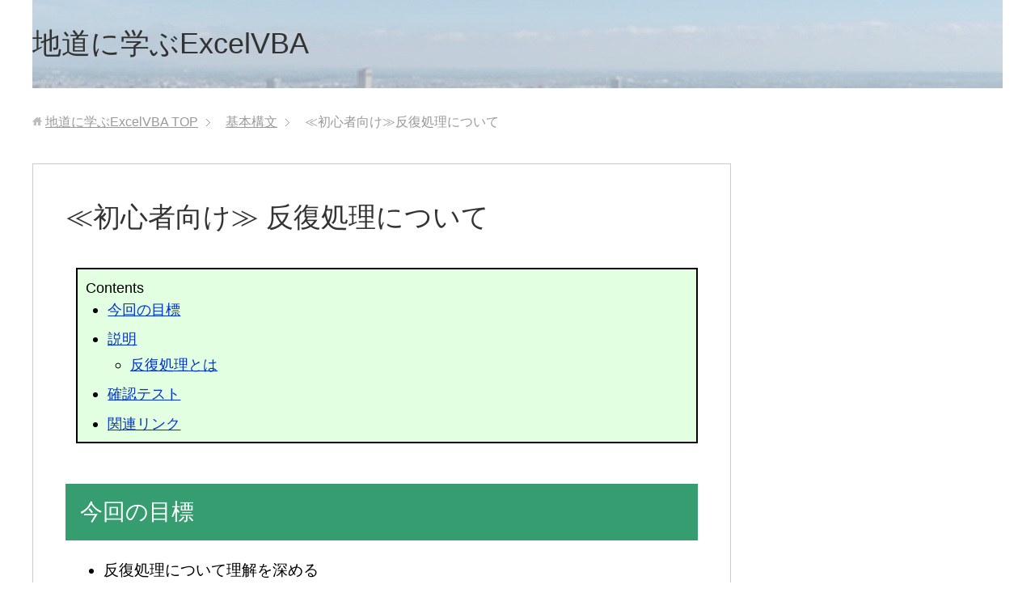

--- FILE ---
content_type: text/html
request_url: https://excelvba.work/content/IterativeProcessing.html
body_size: 3806
content:
<!DOCTYPE html>
<html lang="ja" class="col2">
<head>

<!-- Google tag (gtag.js) -->
<script async src="https://www.googletagmanager.com/gtag/js?id=G-BVTG6F04BV"></script>
<script>
  window.dataLayer = window.dataLayer || [];
  function gtag(){dataLayer.push(arguments);}
  gtag('js', new Date());

  gtag('config', 'G-BVTG6F04BV');
</script>

<!-- Google AdSense (自動広告) -->
<script async src="https://pagead2.googlesyndication.com/pagead/js/adsbygoogle.js?client=ca-pub-9369030644147950"
     crossorigin="anonymous"></script>

<title>≪初心者向け≫反復処理について ～地道に学ぶExcelVBA～</title>
<meta charset="UTF-8">
<meta name="viewport" content="width=device-width, initial-scale=1.0">
<meta http-equiv="X-UA-Compatible" content="IE=edge">
<meta name="keywords" content="ExcelVBA,反復処理,入門,初心者">
<meta name="description" content="ExcelVBAの反復処理についてです。初心者向けです。">

<link rel="stylesheet" href="../css/base.css">
<link rel="stylesheet" href="../css/rwd.css">
<link rel="stylesheet" href="../css/add.css">
<link rel="stylesheet" href="../css/ans.css">
    
<link rel="shortcut icon" type="image/x-icon" href="../favicon.ico">
<link rel="apple-touch-icon" href="../images/apple-touch-icon.png">
<link rel="apple-touch-icon-precomposed" href="../images/apple-touch-icon.png">
<link rel="icon" href="../images/apple-touch-icon.png">

<!--[if lt IE 9]>
<script src="../js/html5.js"></script>
<![endif]-->
<script src="../js/jquery.js" charset="utf-8"></script>
<script src="../js/jquery-migrate.js" charset="utf-8"></script>

</head>

<body class="page">

<!--▼サイトヘッダー-->
<header id="top" class="site-header">
	
	<div class="site-header-in top2">
		<div class="site-header-conts">
			<p class="site-title"><a href="../index.html">地道に学ぶExcelVBA</a></p>
		</div>
	</div>
</header>
<!--▲サイトヘッダー-->

    
<div class="main-body BgCheck">
<div class="main-body-in">

	<!--▼パンくずリスト -->
	<nav class="breadcrumbs">
		<ol class="breadcrumbs-in" itemscope itemtype="http://schema.org/BreadcrumbList">
			<li class="bcl-first" itemprop="itemListElement" itemscope itemtype="http://schema.org/ListItem">
				<a href="../index.html" itemprop="item">
				<span itemprop="name">地道に学ぶExcelVBA</span> TOP
				</a>
				<meta itemprop="position" content="1">
			</li>
			<li class="countinue">
				<a href="../index.html#IndexKihon" itemprop="item">基本構文</a>
			</li>
			<li class="bcl-last">
                <span itemprop="item">≪初心者向け≫反復処理について</span>
			</li>
		</ol>
	</nav>
	<!--▲パンくずリスト-->

    <!--▼メインコンテンツ-->
	<main>
		<div class="main-conts">

		<article class="section-wrap">
			<div class="section-in">
			<header class="article-header">
                <h1 class="section-title">≪初心者向け≫ 反復処理について</h1>
			</header>


<div class="OneBlock">
    <ul class="linker">
        Contents
        <li class="ml"><a href="#an1">今回の目標</a></li>
        <li class="ml"><a href="#an2">説明</a>
            <ul class="linker2">
                <li class="ml"><a href="#an2_1">反復処理とは</a></li>
            </ul>
        </li>
        <li class="ml"><a href="#an3">確認テスト</a></li>
        <li class="ml"><a href="#an4">関連リンク</a></li>
    </ul>
</div>


<h2><a id="an1">今回の目標</a></h2>
<div class="OneBlock">
    <ul class="Nomargin3">
        <li class="goal">反復処理について理解を深める</li>
    </ul>
</div>


<h2><a id="an2">説明</a></h2>

<div class="OneBlock">
    <h3 class="MarginAdjustment"><a class="fontblack" id="an2_1">反復処理とは</a></h3>
    <p class="Description">
        反復処理とは繰り返し（ループ）処理を行うことです。<br>
        しかし、セルA1に"3"を5回代入しても意味がありません。<br>

    </p>
    <p class="Description NoMarge">
        どのような使い方があるかと言うと、主に２通りの使い方があります。<br>
    </p>
    <ol>
        <li>
             <p class="Description">
                変数を用いて処理対象を変更して規定回数を処理させる<br>
                １つ目の使い方としては変数を用いて規定回数を処理させる方法です。<br>
                次回、説明する <a href="ForNext.html">For～Next</a> が該当します。<br>
                変数に整数型の数値を格納し、一回処理を行うごとに値を増加（若しくは減少）させ、処理を行うセルをずらしていくのです。<br>
                １回目の処理はセルA2、２回目の処理はセルA3、３回目の処理はセルA4・・・といった具合で、If文等、組み合わせると効果が高まります。<br>
                <img class="OnSpace small_90per" src="../images/IterativeProcessing1.png" alt="反復処理（For～Nextの例）" title="反復処理（For～Nextの例）"><br>
            </p>
        </li>
        
        <li>
             <p class="Description">
                特定条件に達するまで処理を行う<br>
                <a href="DoLoopWhile.html">Do～Loop(While)</a> や <a href="DoLoopUntil.html">Do～Loop(Until)</a> が該当します。<br>
                セルや変数などの値が特定値になった場合に反復処理を終わらせます。<br>
                この手法の注意点は、無限ループ（永遠に処理を行うこと）が簡単に発生します。<br>
                無限ループが発生すると使用者に多大な迷惑を与えてしまいます。<br>
                充分に注意して使用しましょう。<br>
                <img class="OnSpace small_90per" src="../images/IterativeProcessing2.png" alt="反復処理（Do～Loopの例）" title="反復処理（Do～Loopの例）"><br>
            </p>
        </li>
    </ol>

</div>

<h2><a id="an3">確認テスト</a></h2>
<div class="OneBlock">
    <p class="Description">
        次の問いに答えなさい。<br>
        <noscript>
            <span class="red">※答えを表示させるボタンはJavaScriptを使用しています。<br>&nbsp;&nbsp;ブラウザの設定で有効にした後、ページを再読込みしてください。</span>
        </noscript>
    </p>
    <ol class="QuesNomargin">
        <li>
            <p class="Ques">反復処理とは次のどれに最も該当するか。</p>
            <ol class="QuesNomargin Alpha">
                <li class="Ques"><p class="Ques">処理を繰り返す。</p></li>
                <li class="Ques"><p class="Ques">一定条件下の場合の処理を行う。</p></li>
                <li class="Ques">
                    <p class="Ques">セルA10～A13に「Hello」と入力しなさい。</p>
                    <div class="QuesBut">
                        <button class="toggleBtn" data-target="ans1"><span class="labBtn">答え①を表示させる</span></button>
                        <div class="answerBox" id="ans1">
                            <!-- 解答 -->
                            <p class="AnsTitle">
                                【解答】
                            </p>
                            <p class="AnsQueDet2">
                                A
                            </p>
                            
                            <!-- 解説 -->
                            <p class="AnsTitle">
                                【解説】
                            </p>
                            <p class="AnsQueDet2">
                                下記の通りです。
                            </p>
                            <ol class="QuesNomargin Alpha">
                                <li class="Ques"><p class="Ques">処理を繰り返す。<br>
                                    →&nbsp;反復処理（ループ）です。これが正解となります。</p></li>
                                <li class="Ques"><p class="Ques">一定条件下の場合の処理を行う。<br>
                                    →&nbsp;条件分岐です。前章の項目です。</p></li>
                                <li class="Ques"><p class="Ques">処理を終了させる。<br>
                                    →&nbsp;終了処理です。<br>
                                    &nbsp;&nbsp;命令処理を記載しなくても終了します。<br>
                                    &nbsp;&nbsp;（[End]と記載すると、以降の命令を無視して終了します。）</li>
                            </ol>
                        </div>
                    </div>
                </li>
            </ol>
        </li>
    </ol>
</div>

<h2><a id="an4">関連リンク</a></h2>
<div class="OneBlock">
    <ul>
        <li><p class="Description"><a href="ForNext.html">次ページ：【反復処理】For～Nextの使い方</a></p></li>
        <li><p class="Description"><a href="SelectCase.html">前ページ：【条件分岐】Select Caseの使い方</a></p></li>
        <li><p class="Description"><a href="DoLoopWhile.html">【反復処理】Do～Loop(While)の使い方</a></p></li>
        <li><p class="Description"><a href="DoLoopUntil.html">【反復処理】Do～Loop(Until)の使い方</a></p></li>
        <li><p class="Description"><a href="ConditionalBranch.html">≪初心者向け≫条件分岐について</a></p></li>
    </ul>
</div>


			</div><!--section-in-->
		</article>

		</div>	
	</main>
	<!--▲メインコンテンツ-->
	
</div><!--main-body-in-->
</div><!--main-body-->


<!--▼サイトフッター-->
<footer class="site-footer">
	<div class="copyright">
		<p><small>Copyright &copy; 2018 ExcelVBA.Work All Rights Reserved.</small></p>
	</div>
</footer>
<!--▲サイトフッター-->


<!--▼ページトップ-->
<p class="page-top"><a href="#top"><img class="over" src="../images/common/page-top_off.png" width="80" height="80" alt="ページの先頭へ"></a></p>
<!--▲ページトップ-->

<script src="../js/utility.js" charset="utf-8"></script>

<script>
document.querySelectorAll('.toggleBtn').forEach(btn => {
    btn.addEventListener('click', function() {
        const label = btn.querySelector(".labBtn");
        const box = document.getElementById(this.dataset.target);
        const current = window.getComputedStyle(box).display;
        box.style.display = (current === 'none') ? 'block' : 'none';
        label.textContent = label.textContent.includes("表示させる")  ? label.textContent.replace("表示させる", "非表示にする") : label.textContent.replace("非表示にする", "表示させる");
    });
});
</script>

</body>
</html>


--- FILE ---
content_type: text/html; charset=utf-8
request_url: https://www.google.com/recaptcha/api2/aframe
body_size: 267
content:
<!DOCTYPE HTML><html><head><meta http-equiv="content-type" content="text/html; charset=UTF-8"></head><body><script nonce="eF2q6VRMkWXR3hcSuT3smg">/** Anti-fraud and anti-abuse applications only. See google.com/recaptcha */ try{var clients={'sodar':'https://pagead2.googlesyndication.com/pagead/sodar?'};window.addEventListener("message",function(a){try{if(a.source===window.parent){var b=JSON.parse(a.data);var c=clients[b['id']];if(c){var d=document.createElement('img');d.src=c+b['params']+'&rc='+(localStorage.getItem("rc::a")?sessionStorage.getItem("rc::b"):"");window.document.body.appendChild(d);sessionStorage.setItem("rc::e",parseInt(sessionStorage.getItem("rc::e")||0)+1);localStorage.setItem("rc::h",'1768780690125');}}}catch(b){}});window.parent.postMessage("_grecaptcha_ready", "*");}catch(b){}</script></body></html>

--- FILE ---
content_type: text/css
request_url: https://excelvba.work/css/add.css
body_size: 3922
content:
@charset "UTF-8";

/* 追加 */

.EndDescription{
    margin-top: 0;
    margin-bottom: 4em;
}

div.OneBlock{
    font-size: 1.05em;
    margin-top:      1.0em;
    margin-left:     0.25em;
    margin-bottom:   3.0em;
    margin-right:    0.0;
}
div.OneBlock2{
    font-size: 1.0em;
    margin-top:      1.0em;
    margin-left:     0.25em;
    margin-bottom:   6.5em;
    margin-right:    0.0;
}
div.BottomMarge{
    margin-bottom: 4.5em;
}
div.BottomMarge2{
    margin-bottom: 2.0em;
}

div.TopMarge{
    margin-top: 6.5em;
}
div.TopMarge2{
    margin-top: 2.5em;
}

div.HalfBlock{
    margin-top:      0.5em;
    margin-left:     0.25em;
    margin-bottom:   1.5em;
    margin-right:    0.0;
}

div.top2{
    background-image: url("../images/bg.jpg");    
    background-repeat: no-repeat;
    background-attachment: fixed;
}


p.AboutError, p.WhenOccur{
    margin-top:      1em;
    margin-right: 0.25em;
    margin-bottom: 0.5em;
    margin-left:   0.25em;
}
    
p.WhenOccur, p.Description{
    font-size: 1.15em;
    margin-top:    0.7em;
    margin-bottom: 0.9em;
    margin-left:  0.25em;
    line-height:   1.8em;
}

p.LeftSpace{
    margin-left:  1.5em;
}

p.SubheadDesc{
    margin:            0;
    margin-bottom: 2.0em;
}

p.ErrMsg, p.Goal{
    margin-bottom:  4.5em;
    /*background-color: #DDFFFF;*/
}



span.ErrMsg{
    display:      block;
    background: #DDDDDD;
    border-width:   1px;
    border-style: solid;
    margin-top:     1em;
    margin-bottom:  3em;
    margin-right: 0.5em;
    padding:        1em;
}

span.ErrMsg2{
    display:      block;
    background: #DDDDDD;
    border-width:   1px;
    border-style: solid;
    margin-top:     1em;
    margin-left: 0.25em;
    margin-bottom:  1em;
    margin-right: 0.5em;
    padding:        1em;
}

span.NoMergin{
    margin-top:    0.75em;
    margin-bottom: 0.75em;
    margin-right:  0.5em;
    padding:       0.5em;
}

strong.aab{
    text-decoration:underline;/*下線を引く*/
}

strong.red2, span.red2{
    color: #b00000;
}
strong.green, span.green {
    color: green;
}

strong.green2, span.green2 {
    color: #00ab00;
}

strong.blue, span.blue {
    color: blue;
}

strong.blue, span.blue {
    color: blue;
}


span.bold {
    font-weight:bold;
}
span.utikeshi{
    text-decoration: line-through;
}
span.smallfont{
    font-size: 0.85em;
}
div.NewInfo{
    margin-left:     0.5em;
    margin-bottom:   2.0em;
    margin-right:    0.0;
    height: 7.25em;
    padding-left: 0.5em;
    overflow-y:scroll;
    border: 1px solid;
    font-size: 0.95em;
}

div.ProgramSample{
    padding-top: 0;
    border: 2px solid;
    border-color: black;
    background: #F4FFF4;
    margin-bottom: 1.5em;
}



strong.bv{
    color: blueviolet;
}

span.Subheading {
    display: block;
    font-size:  1.2em;
    margin-bottom:  0.2em;
    background:linear-gradient(transparent 50%, #55FFCC 125%);
}

li.Subheading {
    font-size:  1.2em;
    margin-bottom:  0.2em;
    background:linear-gradient(transparent 65%, #55FFCC 150%);
    
/*    border-bottom: dashed 0.1em #BBBBBB;*/
}

ol.Alpha{
    list-style-type: upper-alpha;
}

img.balance {
    margin-top: 3px;
    margin-bottom: 1.25em;
    width: 100;
    vertical-align:text-top;
}

img.balance2 {
    margin-top: 0.5em;
    margin-bottom: 1.5em;
    width: 100;
}

img.OnSpace {
    margin-top: 0.25em;
    margin-bottom: 1.25em;
}

img.NewInfoIcon {
    vertical-align: middle;
    margin-right: 0.3em;
}

img.small_90 {
  transform: scale(0.9);
}
img.small_90per {
    width: 90%;
    height: auto;
    margin-left: 0.5em;
}

img.small_80per {
    width: 80%;
    height: auto;
    margin-left: 0.5em;
}

img.small_70per {
    width: 70%;
    height: auto;
    margin-left: 0.5em;
}

img.small_60per {
    width: 60%;
    height: auto;
    margin-left: 0.5em;
}

img.small_50per {
    width: 50%;
    height: auto;
    margin-left: 0.5em;
}

img.small_40per {
    width: 40%;
    height: auto;
    margin-left: 0.5em;
}


code{
    margin-top:    0.5em;
    margin-right:   auto;
    margin-bottom: 0.5em;
    margin-left:   0.0;

    padding-top:    0.5em;
    padding-right:   auto;
    padding-bottom: 0.5em;
    padding-left:   0.0;
    line-height: 1.0em;
}

code.p_end{
    margin-top:    0.5em;
    margin-right:   auto;
    margin-bottom: 10.5em;
    margin-left:   0.0;
}

pre.program{
    margin-top:    0.5em;
    margin-right:  0.5em;
    margin-left:   0.25em;
    
    padding-top:    0.5em;
    padding-right:  2.0em;
    padding-bottom: 0.5em;
    padding-left:   0.75em;
    border-width: 1px;
    border-style: solid;

    overflow-x: auto;       /* 横スクロールを許可 */
    white-space: pre;       /* 折り返さない */
    -webkit-overflow-scrolling: touch; /* スマホで滑らかスクロール */
}

pre.bad{
    background-color: #FFDCDCBB;
    margin-bottom: 4.5em;
}
pre.bad2{
    background-color: #FFDCDCBB;
    margin-bottom: 1.0em;
}

pre.good{
    background-color: #FFFFCCDD;
    margin-bottom: 4.5em;
}

pre.good2{
    background-color: #FFFFCCDD;
    margin-bottom: 1.0em;
}

pre.NoErr{
    background-color: #DDFFDD80;
    margin-bottom: 0.5em;

    overflow-x: hidden;        /* 横スクロールは不要なので隠す */
    white-space: pre-wrap;     /* 折り返し有効＋整形保持 */
}


pre.NoMarge{
    margin-bottom: 1.0em;
}

pre.ZeroMarge{
    margin-bottom: 0.25em;
}
pre.MargeBottom{
    margin-bottom: 4.0em;
}

p.BlackUnder{
    padding-left: 0.25em;
    margin-bottom: 0;
    border-bottom: 2px solid;
    border-color: black;
/*    color: black;*/
    color: white;
    background: darkcyan;
}

p.NoMarge{
    margin-bottom: 0.5em;
}

p.ZeroMarge{
    margin-bottom: 0;
}

p.ZeroMargeTopBot{
    margin-top: 0;
    margin-bottom: 0;
}

p.NearTopMarge{
    margin-top: 0.25em;
}

p.TopMarge{
    margin-top: 2em;
}

p.BottomMarge{
    margin-bottom: 3.5em;
}

p.BottomMarge1{
    margin-bottom: 1.5em;
}

p.BottomMarge2{
    margin-bottom: 5.5em;
}

p.LeftMarge{
    margin-left: 1.0em;
}

p.background-color-gray, div.background-color-gray{
    background-color: #e4e4ea77;
    padding: 0.65em;
    border-style: groove;
}

p.link-solid{
    border: 1px solid #ccc;
    padding: 0.75em 0.75em 1.25em 0.75em;
}

p.link-color{
    background-color:#88ff8833;
}

p.framed1{
    background-color:#ffdddd33;
    border: 1px solid #888;
    padding: 10px;
    border-radius: 2px;
}

h3.MarginAdjustment {
    margin-top:    3.5em;
    margin-bottom: 1.0em;
    padding-top: 0.55em;
    padding-bottom: 0.55em;
    padding-left: 0.65em;
    color:white;
    background-color:#BCFFDF;
    border-radius:0.5em;
}
h3.NearMarginTop {
    margin-top:  0.25em;
}
h3.NearMarginTop2 {
    margin-top:  1.50em;
}
h3.NearMarginTop3 {
    margin-top:  2.50em;
}

h3.Description{
    font-size: 1.3em;
    padding-bottom: 0.15em;    
    margin-top:    1.50em;
    margin-bottom: 1.10em;
}
h3.font-size1_5{
    font-size: 1.5em;
}

a.fontblack, h3.fontblack, h4.fontblack{
    color: black;
}
a.fontWhite, h3.fontWhite, h4.fontWhite{
    color: White;
}

h4.MarginAdjustment {
    color:dimgrey;
    font-size: 1.5em;
    margin-top: 2.5em;
    margin-bottom: 0.9em;
    padding-top: 0.35em;
    padding-left: 0.35em;
    margin-left: 0.35em;
    padding-bottom: 0.25em;
}
h4.FontMiddle {
    font-size: 1.35em;
}
h4.Space {
    margin-top: 1.5em;
    margin-bottom: 0.5em;
}


h4.ZeroTopMarge {
    margin-top: 1.0em;
}

h4.NoTopMarge{
    margin-top: 0.5em;
}
h4.NoBottomMarge{
    margin-bottom: 0.5em;
}
h4.OneTopMarge{
    margin-top: 1.0em;
}

h4.Description{
    margin-top: 1.75em;
    margin-bottom: 0.5em;
}


h5.TopMarge{
    margin-top: 3em;
}

h5.NoUMarge{
    margin-top: 0.5em; 
}

h5.NearTBMarge{
    margin-Top: 1.5em; 
    margin-bottom: 0.5em; 
}

h5.Marginbalance1{
    margin-bottom: 1.0em; 
}

li.ml{
    margin-left: 1.5em;
}

li.ml2{
    margin-left: 1.5em;
    line-height: 1.3em;
}

li.how{
    padding-bottom: 1.75em;
    font-size: 1.1em;
}

li.Description{
    margin-bottom: 1.25em;
}

li.under-line{
    border-bottom: 1px solid #ccc;
    padding-top: 0.35em;
    padding-bottom: 0.8em;
}

li.counterplan{
    margin-top:     auto;
    margin-right:   auto;
    margin-bottom: 1.5em;
    margin-left:    auto;
}

li.goal{
    font-size: 1.15em;
    margin-left:   0.5em;
    margin-bottom: 0.25em;
}

li.link{
    margin-bottom: 0.30em;
    font-size: 1.10em;
}

ul.kakoi{
    background-color: antiquewhite;
}


ol.counterplan, ul.counterplan{
    margin: auto;
    margin-left:   1.5em;
    margin-bottom: 4.5em;
}

ol.Nomargin, ul.Nomargin, li.NoMargin{
    margin-bottom: 0.5em;
}

ul.NomarginTopBot{
    margin-top: 0.25em;
    margin-bottom: 0.25em;
}

ol.Nomargin2{
    margin-top: 0.25em;
    margin-bottom: 0.25em;
}

ol.Nomargin3{
    margin-top: 0.25em;
    margin-bottom: 0.75em;
}

ol.charbig{
    font-size: 1.15em;
}

div.procedure{
    margin: 0.5em;    
    border: 1px solid #ccc;
}

div.procedure-color1{
    background-color:#ffffcc55;
}


ol.MarginLeft1{
    margin-left: 2.5em;
}

ul.charbig, ol.charbig{
    font-size: 1.15em;
}

ol.Desc{
    font-size: 1.05em;
    line-height:   1.0em;
    margin-top:   0;
    padding-top:  0;
    margin-left:   3.0em;
    margin-bottom: 4.5em;
}


li.Nomargin2{
    margin-bottom: 0.25em;
}

ul.Nomargin3{
    margin-top: 0.25em;
    margin-bottom: 0.5em;
    margin-right: 0.25em;
    margin-left: 2em;
}



ul.link{
    list-style:     none;
    margin-top:    0.5em;
    margin-bottom: 0.5em;
    margin-left:   0.5em;
}

ul.Topless{
    margin-top: 0;
}

h2.Komi{
    background-image: url("../images/H2_title.jpg");    
    color:black;
}

h2.TopMarge{
    margin-top: 2.0em;
}

h2.TopMarge2{
    margin-top: 3.0em;
}

h5.Description{
    margin-top: 1.75em;
    margin-bottom: 0.5em;
}

h5.case1{
    margin-top: 0.0;
    margin-bottom: 0.5em;
}

h5.case2, h5.desc{
    margin-top: 1.75em;
    margin-bottom: 0.5em;
}

h6.desc{
    margin-top: 1.25em;
    margin-bottom: 0.5em;
}

h6.Nomargin{
    margin-top: 0.25em;
    margin-bottom: 0.25em;
}

table.mini{
    border-collapse: collapse;
}


table.mini2 tr td:nth-child(1) {
    width: 130px;
}

table.font-center{
    text-align: center;
    vertical-align: middle;
}

table.middle{
    font-size: 0.95em;
}

table.middle-s{
    font-size: 0.925em;
}
td.middle{
    font-size: 0.95em;
}
table.NoMarge{
    margin-top: 0.25em;
    padding-top: 0.25em;
    margin-bottom: 0.25em;
}

table.Noline, td.Noline{
    border-style: none;

}

table.micro {
/*    border-style: none;*/
    table-layout: fixed;
    border-collapse: collapse;
}
table.micro td ,th{
/*    border: none;*/
    padding: 0.25em;
}
table.BottomMarge{
    margin-bottom: 5.0em;
}

th {
    font-size: 1.05em;
    text-align: center;
}
th.Msgbox1 {
  width: 17.5%;
}
th.Msgbox2 {
  width: 17.5%;
}
th.Msgbox3 {
  width: 26.5%;
}

th.col0{
    /*text-align: center;*/
    width:      10.5%;
}
th.col1, td.col1{
    width:       19.5%;
}
th.col2, td.col2{
    width:       24.5%;
}
th.col2-1, td.col2-1{
    width:       27.5%;
}
th.col3{
    width:       55.5%;
}
th.col4{
    width:       32%;
}
th.col5{
    width:       8%;
}
th.col6{
    width:       12.5%;
}
th.font-middle-s{
    font-size: 0.975em;
}
td.LowHeight{
    padding-top: 0.25em;
    padding-bottom: 0.25em;
    padding-right: 0.25em;
    padding-left: 0.5em;
    height: 1.25em;
}
td.t-left {
    padding-left: 1.5em;
    text-align: left;
}

a.down{
    background-color: #DDEEFF;
    margin-top: 0.5em;
    margin-bottom: 0.5em;
}

a.ans{
    margin-left:   1.0em;
    margin-right:  2.5em;
}

tr.RedFont{
    color: red;
}

tr.mini {
    height: 10px;
    padding: 10px;
    margin:  10px;
}
tr.mini-g {
    height: 10px;
    padding: 10px;
    margin:  10px;
    background-color: #FAFAFA;
}
tr.mini, tr.mini-g th {
    padding-top: 0.4em;
    padding-bottom: 0.4em;
}
tr.mini, tr.mini-g td {
    padding-top: 0.4em;
    padding-bottom: 0.4em;
}
tr.mini2, tr.mini-g2 td {
    height: 10px;
    padding: 10px;
    margin:  10px;
    background-color: #FAFAFA;
    padding-top: 0.3em;
    padding-bottom: 0.3em;
}


tr.mini2 {
    height: 10px;
    padding: 10px;
    margin:  10px;
}
tr.mini2 th {
    padding-top: 0.7em;
    padding-bottom: 0.7em;
}
tr.mini2 td {
    padding-top: 0.7em;
    padding-bottom: 0.7em;
}

tr.font-fat {
    font-weight: 600;
}
tr.f-small {
    font-size: 0.9em;
}



blockquote.ms{
    margin:  1em;
    padding:  0.5em;
    font-style: oblique;
}

a.Skip{
    color: black;
    text-decoration:    none;
}

p.onlypic{
    margin: 0.25em;
}

ul.Description{
    font-size: 1.1em;
}

ul.linker{
    font-size: 1.10em;
    background-color: #DEFFDEDD;
    border-width:    2px;
    border-style:  solid;
    margin-top:      2em;
    margin-bottom:   2em;
    margin-left:   0.5em;
    padding-top:   0.5em;
    padding-left:  0.5em;
    line-height:  1.5em;
}

ul.linker2{
    border-width:    0;
    margin-top:      0.25em;
    margin-bottom:   0.5em;
    margin-left:     0;
    padding-top:     0;
    padding-bottom:  0;
}
ul.f_small{
    font-size: 0.9em;
    line-height: 1.5em;
}


td.col3{
    width:       55.5%;
    vertical-align: top;
}



img.abc{
    float:    left;
    margin-right: 0.5em;
}





.output-box {
    background-color: #a0a0a022;
    border: 1px solid #ccc;
    padding: 1em;
    margin-top: 1.5em;
    font-size: 1em;
    /*overflow-x: auto;  */       /* 横スクロールを表示 */
    /*white-space: nowrap; */     /* テキストの折り返しを防ぐ */
    /*-webkit-overflow-scrolling: touch;*/ /* スマホで滑らかスクロール */
}

.color-chg {
    background-color: #ffffdd50;
    border: 1px dashed #ccc;
    color:#444;
    padding: 0.8em;
    margin-top: 1em;
}
.output-box strong {
  margin-top: 0;
  font-size: 1.2em;
    color:#334;
}
.output-box p.pg {
    font-family: Consolas, "Courier New", monospace;
    margin-top:      5em;
}

.output-box p{
    font-size:     1.08em;
    margin-top:    0.30em;
    margin-bottom: 0.25em;
    margin-left:   0.75em;
    line-height:   1.75em;
}


.output-table {
  width: 100%;
  border-collapse: collapse;
  margin-top: 0.8em;
}

.output-table th{
  background-color: #00b000;
}

.output-table th,
.output-table td {
  border: 1px solid #999;
  padding: 0.6em;
  text-align: center;
}

.output-table th {
  background-color: #e0e0e0;
  color: #222;
}



.accordion-button {
    font-size: 1.10em;
/*    background: linear-gradient(to right, #eee, #f0f0f0);*/
    background: #e6f2ff;
    border: none;
    padding: 0.75em 1em;
    width: 100%;
    text-align: left;
    font-weight: bold;
    cursor: pointer;
    border-radius: 5px;
    transition: background 0.3s;
}

.accordion-button.active {
/*   background: linear-gradient(to right, #ccffcc, #99ee99);*/
  background: #cce5ff;
}
.accordion-content {
/*    display: none;*/
    padding: 0 1.0em 1.0em 1.0em;
/*    background-color: #f4fff4;*/
    background-color: #f4f4fa;
    border: 1px solid #b5a7d6; 
/*    border-left: 5px solid #99cc99; */
/*    border-left: 4px solid #00ff; */
    border-radius: 0 0 5px 5px;
    margin-bottom: 5.0em;
    color:#334;
}

.accordion-content pre{
  background-color: #f9f9f9;
  padding: 1em;
/*  border-left: 5px solid #ccc;*/
  font-family: Consolas, monospace;
  line-height: 1.75em;
}


.margin-bottom-2em{
    margin-bottom: 2.0em;
}




--- FILE ---
content_type: text/css
request_url: https://excelvba.work/css/ans.css
body_size: 626
content:
@charset "UTF-8";


div.AnsBlock{
    margin-bottom:   2.0em;
    margin-right:   0.5em;
    padding-right:  0.5em;
    /*background-color: #F8FDFD;*/
    /*border-style: solid;*/
    /*border-width: 1px;*/
}

a.TitleLink{
    color: black;
}

h3.NoMargin{
    margin-bottom: 0.5em;
}

p.AnsTitle{
    font-size:       1.15em;
    margin-top:      0;
    margin-bottom:   0;
    margin-left:     0;
}

p.BackPage{
    margin-top:      1.75em;
    margin-left:     1.0em;
}

p.AnsQueDet{
    margin-top:      0;
    margin-bottom:   0.5em;
    margin-left:     1em;
}
p.AnsQueDet2{
    font-size:       1.15em;
    margin-top:      0;
    margin-bottom:   0.5em;
    margin-left:     1em;
}

pre.programAns{
    background-color: #DDFFDD;
    margin-top:    0.25em;
    margin-right:  0.5em;
    margin-bottom: 0.25em;
    margin-left:   1.0em;
    
    padding-top:    0.5em;
    padding-right:  0;
    padding-bottom: 0.5em;
    padding-left:   0.75em;

    border-width: 1px;
    border-style: solid;

    font-size:    1.25em;
    line-height:  1.25em;
}

pre.programAns2{
    background-color: #FFFFCC;
    margin-top:    0.25em;
    margin-right:  0.5em;
    margin-bottom: 0.25em;
    margin-left:   1.0em;
    
    padding-top:    0.5em;
    padding-right:  0;
    padding-bottom: 0.5em;
    padding-left:   0.75em;

    border-width: 1px;
    border-style: solid;

/*    font-size:    1.25em;*/
    line-height:  1.25em;
}

pre.ans{
    font-size: 1.05em;
    line-height: 1.4em;
    overflow: auto;
    white-space: -moz-pre-wrap; /* Mozilla */
    white-space: -pre-wrap;     /* Opera 4-6 */
    white-space: -o-pre-wrap;   /* Opera 7 */
    white-space: pre-wrap;      /* CSS3 */
    word-wrap: break-word;      /* IE 5.5+ */
}

ol.AnsMargin{
    margin-top:    0;
    margin-left: 0.25em;
    margin-bottom: 0.5em;
    line-height: 1.75em;
}

img.AnsBalance {
    margin-top:    0.5em;
    margin-bottom: 0.75em;
    margin-left:   0.25em;
}

table.ans75{
    margin-top: 0.5em;
    margin-bottom: 0.5em;
    margin-left: 1.5em;
    width: 75%;
    line-height: 1.25em;
}


ol.QuesNomargin, ul.QuesNomargin{
    margin-top:    0.25em;
    margin-bottom: 2.5em;
    margin-left:   1.75em;
}

li.Ques{
    margin-top:      0;
    margin-bottom:   0;
    margin-left:     0;
}

p.Ques{
    font-size:       1.15em;    
    margin-top:      0;
    margin-bottom:   0;
}

div.QuesBut{
    margin-top:      1.0em;
    margin-bottom:   1.0em;
}


div.answerBox{
    display: none;
    margin-top: 1em;
    padding: 0;
/*    background: #f0fff0;*/
}